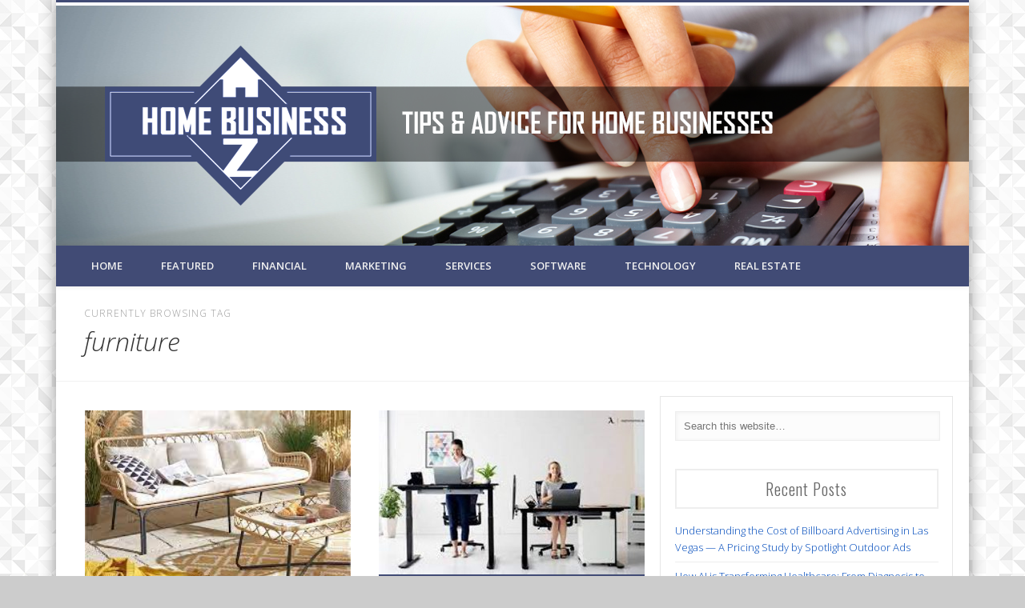

--- FILE ---
content_type: text/html; charset=UTF-8
request_url: http://homebusinessz.com/tag/furniture/
body_size: 52141
content:
<!DOCTYPE html>
<html lang="en-US">
<head>
<meta charset="UTF-8" />
<meta name="viewport" content="width=device-width, initial-scale=1.0" />
<link rel="profile" href="http://gmpg.org/xfn/11" />
<link rel="pingback" href="http://homebusinessz.com/xmlrpc.php" />
<meta name='robots' content='index, follow, max-image-preview:large, max-snippet:-1, max-video-preview:-1' />

	<!-- This site is optimized with the Yoast SEO plugin v21.8 - https://yoast.com/wordpress/plugins/seo/ -->
	<title>furniture Archives - Home Business Z</title>
	<link rel="canonical" href="https://homebusinessz.com/tag/furniture/" />
	<meta property="og:locale" content="en_US" />
	<meta property="og:type" content="article" />
	<meta property="og:title" content="furniture Archives - Home Business Z" />
	<meta property="og:url" content="https://homebusinessz.com/tag/furniture/" />
	<meta property="og:site_name" content="Home Business Z" />
	<meta name="twitter:card" content="summary_large_image" />
	<script type="application/ld+json" class="yoast-schema-graph">{"@context":"https://schema.org","@graph":[{"@type":"CollectionPage","@id":"https://homebusinessz.com/tag/furniture/","url":"https://homebusinessz.com/tag/furniture/","name":"furniture Archives - Home Business Z","isPartOf":{"@id":"https://homebusinessz.com/#website"},"primaryImageOfPage":{"@id":"https://homebusinessz.com/tag/furniture/#primaryimage"},"image":{"@id":"https://homebusinessz.com/tag/furniture/#primaryimage"},"thumbnailUrl":"http://homebusinessz.com/wp-content/uploads/2023/08/4-1.jpg","breadcrumb":{"@id":"https://homebusinessz.com/tag/furniture/#breadcrumb"},"inLanguage":"en-US"},{"@type":"ImageObject","inLanguage":"en-US","@id":"https://homebusinessz.com/tag/furniture/#primaryimage","url":"http://homebusinessz.com/wp-content/uploads/2023/08/4-1.jpg","contentUrl":"http://homebusinessz.com/wp-content/uploads/2023/08/4-1.jpg","width":264,"height":191},{"@type":"BreadcrumbList","@id":"https://homebusinessz.com/tag/furniture/#breadcrumb","itemListElement":[{"@type":"ListItem","position":1,"name":"Home","item":"https://homebusinessz.com/"},{"@type":"ListItem","position":2,"name":"furniture"}]},{"@type":"WebSite","@id":"https://homebusinessz.com/#website","url":"https://homebusinessz.com/","name":"Home Business Z","description":"Tips &amp; Advice for home businesses","potentialAction":[{"@type":"SearchAction","target":{"@type":"EntryPoint","urlTemplate":"https://homebusinessz.com/?s={search_term_string}"},"query-input":"required name=search_term_string"}],"inLanguage":"en-US"}]}</script>
	<!-- / Yoast SEO plugin. -->


<link rel="alternate" type="application/rss+xml" title="Home Business Z &raquo; Feed" href="http://homebusinessz.com/feed/" />
<link rel="alternate" type="application/rss+xml" title="Home Business Z &raquo; Comments Feed" href="http://homebusinessz.com/comments/feed/" />
<link rel="alternate" type="application/rss+xml" title="Home Business Z &raquo; furniture Tag Feed" href="http://homebusinessz.com/tag/furniture/feed/" />
<script type="text/javascript">
window._wpemojiSettings = {"baseUrl":"https:\/\/s.w.org\/images\/core\/emoji\/14.0.0\/72x72\/","ext":".png","svgUrl":"https:\/\/s.w.org\/images\/core\/emoji\/14.0.0\/svg\/","svgExt":".svg","source":{"concatemoji":"http:\/\/homebusinessz.com\/wp-includes\/js\/wp-emoji-release.min.js?ver=6.2.8"}};
/*! This file is auto-generated */
!function(e,a,t){var n,r,o,i=a.createElement("canvas"),p=i.getContext&&i.getContext("2d");function s(e,t){p.clearRect(0,0,i.width,i.height),p.fillText(e,0,0);e=i.toDataURL();return p.clearRect(0,0,i.width,i.height),p.fillText(t,0,0),e===i.toDataURL()}function c(e){var t=a.createElement("script");t.src=e,t.defer=t.type="text/javascript",a.getElementsByTagName("head")[0].appendChild(t)}for(o=Array("flag","emoji"),t.supports={everything:!0,everythingExceptFlag:!0},r=0;r<o.length;r++)t.supports[o[r]]=function(e){if(p&&p.fillText)switch(p.textBaseline="top",p.font="600 32px Arial",e){case"flag":return s("\ud83c\udff3\ufe0f\u200d\u26a7\ufe0f","\ud83c\udff3\ufe0f\u200b\u26a7\ufe0f")?!1:!s("\ud83c\uddfa\ud83c\uddf3","\ud83c\uddfa\u200b\ud83c\uddf3")&&!s("\ud83c\udff4\udb40\udc67\udb40\udc62\udb40\udc65\udb40\udc6e\udb40\udc67\udb40\udc7f","\ud83c\udff4\u200b\udb40\udc67\u200b\udb40\udc62\u200b\udb40\udc65\u200b\udb40\udc6e\u200b\udb40\udc67\u200b\udb40\udc7f");case"emoji":return!s("\ud83e\udef1\ud83c\udffb\u200d\ud83e\udef2\ud83c\udfff","\ud83e\udef1\ud83c\udffb\u200b\ud83e\udef2\ud83c\udfff")}return!1}(o[r]),t.supports.everything=t.supports.everything&&t.supports[o[r]],"flag"!==o[r]&&(t.supports.everythingExceptFlag=t.supports.everythingExceptFlag&&t.supports[o[r]]);t.supports.everythingExceptFlag=t.supports.everythingExceptFlag&&!t.supports.flag,t.DOMReady=!1,t.readyCallback=function(){t.DOMReady=!0},t.supports.everything||(n=function(){t.readyCallback()},a.addEventListener?(a.addEventListener("DOMContentLoaded",n,!1),e.addEventListener("load",n,!1)):(e.attachEvent("onload",n),a.attachEvent("onreadystatechange",function(){"complete"===a.readyState&&t.readyCallback()})),(e=t.source||{}).concatemoji?c(e.concatemoji):e.wpemoji&&e.twemoji&&(c(e.twemoji),c(e.wpemoji)))}(window,document,window._wpemojiSettings);
</script>
<style type="text/css">
img.wp-smiley,
img.emoji {
	display: inline !important;
	border: none !important;
	box-shadow: none !important;
	height: 1em !important;
	width: 1em !important;
	margin: 0 0.07em !important;
	vertical-align: -0.1em !important;
	background: none !important;
	padding: 0 !important;
}
</style>
	<link rel='stylesheet' id='wp-block-library-css' href='http://homebusinessz.com/wp-includes/css/dist/block-library/style.min.css?ver=6.2.8' type='text/css' media='all' />
<link rel='stylesheet' id='classic-theme-styles-css' href='http://homebusinessz.com/wp-includes/css/classic-themes.min.css?ver=6.2.8' type='text/css' media='all' />
<style id='global-styles-inline-css' type='text/css'>
body{--wp--preset--color--black: #000000;--wp--preset--color--cyan-bluish-gray: #abb8c3;--wp--preset--color--white: #ffffff;--wp--preset--color--pale-pink: #f78da7;--wp--preset--color--vivid-red: #cf2e2e;--wp--preset--color--luminous-vivid-orange: #ff6900;--wp--preset--color--luminous-vivid-amber: #fcb900;--wp--preset--color--light-green-cyan: #7bdcb5;--wp--preset--color--vivid-green-cyan: #00d084;--wp--preset--color--pale-cyan-blue: #8ed1fc;--wp--preset--color--vivid-cyan-blue: #0693e3;--wp--preset--color--vivid-purple: #9b51e0;--wp--preset--gradient--vivid-cyan-blue-to-vivid-purple: linear-gradient(135deg,rgba(6,147,227,1) 0%,rgb(155,81,224) 100%);--wp--preset--gradient--light-green-cyan-to-vivid-green-cyan: linear-gradient(135deg,rgb(122,220,180) 0%,rgb(0,208,130) 100%);--wp--preset--gradient--luminous-vivid-amber-to-luminous-vivid-orange: linear-gradient(135deg,rgba(252,185,0,1) 0%,rgba(255,105,0,1) 100%);--wp--preset--gradient--luminous-vivid-orange-to-vivid-red: linear-gradient(135deg,rgba(255,105,0,1) 0%,rgb(207,46,46) 100%);--wp--preset--gradient--very-light-gray-to-cyan-bluish-gray: linear-gradient(135deg,rgb(238,238,238) 0%,rgb(169,184,195) 100%);--wp--preset--gradient--cool-to-warm-spectrum: linear-gradient(135deg,rgb(74,234,220) 0%,rgb(151,120,209) 20%,rgb(207,42,186) 40%,rgb(238,44,130) 60%,rgb(251,105,98) 80%,rgb(254,248,76) 100%);--wp--preset--gradient--blush-light-purple: linear-gradient(135deg,rgb(255,206,236) 0%,rgb(152,150,240) 100%);--wp--preset--gradient--blush-bordeaux: linear-gradient(135deg,rgb(254,205,165) 0%,rgb(254,45,45) 50%,rgb(107,0,62) 100%);--wp--preset--gradient--luminous-dusk: linear-gradient(135deg,rgb(255,203,112) 0%,rgb(199,81,192) 50%,rgb(65,88,208) 100%);--wp--preset--gradient--pale-ocean: linear-gradient(135deg,rgb(255,245,203) 0%,rgb(182,227,212) 50%,rgb(51,167,181) 100%);--wp--preset--gradient--electric-grass: linear-gradient(135deg,rgb(202,248,128) 0%,rgb(113,206,126) 100%);--wp--preset--gradient--midnight: linear-gradient(135deg,rgb(2,3,129) 0%,rgb(40,116,252) 100%);--wp--preset--duotone--dark-grayscale: url('#wp-duotone-dark-grayscale');--wp--preset--duotone--grayscale: url('#wp-duotone-grayscale');--wp--preset--duotone--purple-yellow: url('#wp-duotone-purple-yellow');--wp--preset--duotone--blue-red: url('#wp-duotone-blue-red');--wp--preset--duotone--midnight: url('#wp-duotone-midnight');--wp--preset--duotone--magenta-yellow: url('#wp-duotone-magenta-yellow');--wp--preset--duotone--purple-green: url('#wp-duotone-purple-green');--wp--preset--duotone--blue-orange: url('#wp-duotone-blue-orange');--wp--preset--font-size--small: 13px;--wp--preset--font-size--medium: 20px;--wp--preset--font-size--large: 36px;--wp--preset--font-size--x-large: 42px;--wp--preset--spacing--20: 0.44rem;--wp--preset--spacing--30: 0.67rem;--wp--preset--spacing--40: 1rem;--wp--preset--spacing--50: 1.5rem;--wp--preset--spacing--60: 2.25rem;--wp--preset--spacing--70: 3.38rem;--wp--preset--spacing--80: 5.06rem;--wp--preset--shadow--natural: 6px 6px 9px rgba(0, 0, 0, 0.2);--wp--preset--shadow--deep: 12px 12px 50px rgba(0, 0, 0, 0.4);--wp--preset--shadow--sharp: 6px 6px 0px rgba(0, 0, 0, 0.2);--wp--preset--shadow--outlined: 6px 6px 0px -3px rgba(255, 255, 255, 1), 6px 6px rgba(0, 0, 0, 1);--wp--preset--shadow--crisp: 6px 6px 0px rgba(0, 0, 0, 1);}:where(.is-layout-flex){gap: 0.5em;}body .is-layout-flow > .alignleft{float: left;margin-inline-start: 0;margin-inline-end: 2em;}body .is-layout-flow > .alignright{float: right;margin-inline-start: 2em;margin-inline-end: 0;}body .is-layout-flow > .aligncenter{margin-left: auto !important;margin-right: auto !important;}body .is-layout-constrained > .alignleft{float: left;margin-inline-start: 0;margin-inline-end: 2em;}body .is-layout-constrained > .alignright{float: right;margin-inline-start: 2em;margin-inline-end: 0;}body .is-layout-constrained > .aligncenter{margin-left: auto !important;margin-right: auto !important;}body .is-layout-constrained > :where(:not(.alignleft):not(.alignright):not(.alignfull)){max-width: var(--wp--style--global--content-size);margin-left: auto !important;margin-right: auto !important;}body .is-layout-constrained > .alignwide{max-width: var(--wp--style--global--wide-size);}body .is-layout-flex{display: flex;}body .is-layout-flex{flex-wrap: wrap;align-items: center;}body .is-layout-flex > *{margin: 0;}:where(.wp-block-columns.is-layout-flex){gap: 2em;}.has-black-color{color: var(--wp--preset--color--black) !important;}.has-cyan-bluish-gray-color{color: var(--wp--preset--color--cyan-bluish-gray) !important;}.has-white-color{color: var(--wp--preset--color--white) !important;}.has-pale-pink-color{color: var(--wp--preset--color--pale-pink) !important;}.has-vivid-red-color{color: var(--wp--preset--color--vivid-red) !important;}.has-luminous-vivid-orange-color{color: var(--wp--preset--color--luminous-vivid-orange) !important;}.has-luminous-vivid-amber-color{color: var(--wp--preset--color--luminous-vivid-amber) !important;}.has-light-green-cyan-color{color: var(--wp--preset--color--light-green-cyan) !important;}.has-vivid-green-cyan-color{color: var(--wp--preset--color--vivid-green-cyan) !important;}.has-pale-cyan-blue-color{color: var(--wp--preset--color--pale-cyan-blue) !important;}.has-vivid-cyan-blue-color{color: var(--wp--preset--color--vivid-cyan-blue) !important;}.has-vivid-purple-color{color: var(--wp--preset--color--vivid-purple) !important;}.has-black-background-color{background-color: var(--wp--preset--color--black) !important;}.has-cyan-bluish-gray-background-color{background-color: var(--wp--preset--color--cyan-bluish-gray) !important;}.has-white-background-color{background-color: var(--wp--preset--color--white) !important;}.has-pale-pink-background-color{background-color: var(--wp--preset--color--pale-pink) !important;}.has-vivid-red-background-color{background-color: var(--wp--preset--color--vivid-red) !important;}.has-luminous-vivid-orange-background-color{background-color: var(--wp--preset--color--luminous-vivid-orange) !important;}.has-luminous-vivid-amber-background-color{background-color: var(--wp--preset--color--luminous-vivid-amber) !important;}.has-light-green-cyan-background-color{background-color: var(--wp--preset--color--light-green-cyan) !important;}.has-vivid-green-cyan-background-color{background-color: var(--wp--preset--color--vivid-green-cyan) !important;}.has-pale-cyan-blue-background-color{background-color: var(--wp--preset--color--pale-cyan-blue) !important;}.has-vivid-cyan-blue-background-color{background-color: var(--wp--preset--color--vivid-cyan-blue) !important;}.has-vivid-purple-background-color{background-color: var(--wp--preset--color--vivid-purple) !important;}.has-black-border-color{border-color: var(--wp--preset--color--black) !important;}.has-cyan-bluish-gray-border-color{border-color: var(--wp--preset--color--cyan-bluish-gray) !important;}.has-white-border-color{border-color: var(--wp--preset--color--white) !important;}.has-pale-pink-border-color{border-color: var(--wp--preset--color--pale-pink) !important;}.has-vivid-red-border-color{border-color: var(--wp--preset--color--vivid-red) !important;}.has-luminous-vivid-orange-border-color{border-color: var(--wp--preset--color--luminous-vivid-orange) !important;}.has-luminous-vivid-amber-border-color{border-color: var(--wp--preset--color--luminous-vivid-amber) !important;}.has-light-green-cyan-border-color{border-color: var(--wp--preset--color--light-green-cyan) !important;}.has-vivid-green-cyan-border-color{border-color: var(--wp--preset--color--vivid-green-cyan) !important;}.has-pale-cyan-blue-border-color{border-color: var(--wp--preset--color--pale-cyan-blue) !important;}.has-vivid-cyan-blue-border-color{border-color: var(--wp--preset--color--vivid-cyan-blue) !important;}.has-vivid-purple-border-color{border-color: var(--wp--preset--color--vivid-purple) !important;}.has-vivid-cyan-blue-to-vivid-purple-gradient-background{background: var(--wp--preset--gradient--vivid-cyan-blue-to-vivid-purple) !important;}.has-light-green-cyan-to-vivid-green-cyan-gradient-background{background: var(--wp--preset--gradient--light-green-cyan-to-vivid-green-cyan) !important;}.has-luminous-vivid-amber-to-luminous-vivid-orange-gradient-background{background: var(--wp--preset--gradient--luminous-vivid-amber-to-luminous-vivid-orange) !important;}.has-luminous-vivid-orange-to-vivid-red-gradient-background{background: var(--wp--preset--gradient--luminous-vivid-orange-to-vivid-red) !important;}.has-very-light-gray-to-cyan-bluish-gray-gradient-background{background: var(--wp--preset--gradient--very-light-gray-to-cyan-bluish-gray) !important;}.has-cool-to-warm-spectrum-gradient-background{background: var(--wp--preset--gradient--cool-to-warm-spectrum) !important;}.has-blush-light-purple-gradient-background{background: var(--wp--preset--gradient--blush-light-purple) !important;}.has-blush-bordeaux-gradient-background{background: var(--wp--preset--gradient--blush-bordeaux) !important;}.has-luminous-dusk-gradient-background{background: var(--wp--preset--gradient--luminous-dusk) !important;}.has-pale-ocean-gradient-background{background: var(--wp--preset--gradient--pale-ocean) !important;}.has-electric-grass-gradient-background{background: var(--wp--preset--gradient--electric-grass) !important;}.has-midnight-gradient-background{background: var(--wp--preset--gradient--midnight) !important;}.has-small-font-size{font-size: var(--wp--preset--font-size--small) !important;}.has-medium-font-size{font-size: var(--wp--preset--font-size--medium) !important;}.has-large-font-size{font-size: var(--wp--preset--font-size--large) !important;}.has-x-large-font-size{font-size: var(--wp--preset--font-size--x-large) !important;}
.wp-block-navigation a:where(:not(.wp-element-button)){color: inherit;}
:where(.wp-block-columns.is-layout-flex){gap: 2em;}
.wp-block-pullquote{font-size: 1.5em;line-height: 1.6;}
</style>
<link rel='stylesheet' id='responsiveslides-css' href='http://homebusinessz.com/wp-content/plugins/simple-responsive-slider/assets/css/responsiveslides.css?ver=6.2.8' type='text/css' media='all' />
<link rel='stylesheet' id='pinboard-web-font-css' href='http://fonts.googleapis.com/css?family=Open+Sans:300,300italic,regular,italic,600,600italic|Oswald:300,300italic,regular,italic,600,600italic&#038;subset=latin' type='text/css' media='all' />
<link rel='stylesheet' id='pinboard-css' href='http://homebusinessz.com/wp-content/themes/pinboard/style.css' type='text/css' media='all' />
<link rel='stylesheet' id='colorbox-css' href='http://homebusinessz.com/wp-content/themes/pinboard/styles/colorbox.css' type='text/css' media='all' />
	<!--[if lt IE 9]>
	<script src="http://homebusinessz.com/wp-content/themes/pinboard/scripts/html5.js" type="text/javascript"></script>
	<![endif]-->
<script type='text/javascript' src='http://homebusinessz.com/wp-includes/js/jquery/jquery.min.js?ver=3.6.4' id='jquery-core-js'></script>
<script type='text/javascript' src='http://homebusinessz.com/wp-includes/js/jquery/jquery-migrate.min.js?ver=3.4.0' id='jquery-migrate-js'></script>
<script type='text/javascript' src='http://homebusinessz.com/wp-content/plugins/simple-responsive-slider/assets/js/responsiveslides.min.js?ver=6.2.8' id='responsiveslides-js'></script>
<script type='text/javascript' src='http://homebusinessz.com/wp-content/themes/pinboard/scripts/ios-orientationchange-fix.js' id='ios-orientationchange-fix-js'></script>
<script type='text/javascript' src='http://homebusinessz.com/wp-content/themes/pinboard/scripts/jquery.flexslider-min.js' id='flexslider-js'></script>
<script type='text/javascript' src='http://homebusinessz.com/wp-content/themes/pinboard/scripts/jquery.fitvids.js' id='fitvids-js'></script>
<script type='text/javascript' src='http://homebusinessz.com/wp-content/themes/pinboard/scripts/jquery.colorbox-min.js' id='colorbox-js'></script>
<link rel="https://api.w.org/" href="http://homebusinessz.com/wp-json/" /><link rel="alternate" type="application/json" href="http://homebusinessz.com/wp-json/wp/v2/tags/136" /><link rel="EditURI" type="application/rsd+xml" title="RSD" href="http://homebusinessz.com/xmlrpc.php?rsd" />
<link rel="wlwmanifest" type="application/wlwmanifest+xml" href="http://homebusinessz.com/wp-includes/wlwmanifest.xml" />
<meta name="generator" content="WordPress 6.2.8" />
	<script type="text/javascript">
	jQuery(document).ready(function($) {
		$(function() {
			$(".rslides").responsiveSlides({
			  auto: true,             // Boolean: Animate automatically, true or false
			  speed: 500,            // Integer: Speed of the transition, in milliseconds
			  timeout: 4000,          // Integer: Time between slide transitions, in milliseconds
			  pager: false,           // Boolean: Show pager, true or false
			  nav: false,             // Boolean: Show navigation, true or false
			  random: false,          // Boolean: Randomize the order of the slides, true or false
			  pause: false,           // Boolean: Pause on hover, true or false
			  pauseControls: false,    // Boolean: Pause when hovering controls, true or false
			  prevText: "Back",   // String: Text for the "previous" button
			  nextText: "Next",       // String: Text for the "next" button
			  maxwidth: "1140",           // Integer: Max-width of the slideshow, in pixels
			  navContainer: "",       // Selector: Where controls should be appended to, default is after the 'ul'
			  manualControls: "",     // Selector: Declare custom pager navigation
			  namespace: "rslides",   // String: Change the default namespace used
			  before: function(){},   // Function: Before callback
			  after: function(){}     // Function: After callback
			});
		});
	 });
	</script>
	<script>
/* <![CDATA[ */
	jQuery(window).load(function() {
			});
	jQuery(document).ready(function($) {
		$('#access .menu > li > a').each(function() {
			var title = $(this).attr('title');
			if(typeof title !== 'undefined' && title !== false) {
				$(this).append('<br /> <span>'+title+'</span>');
				$(this).removeAttr('title');
			}
		});
		function pinboard_move_elements(container) {
			if( container.hasClass('onecol') ) {
				var thumb = $('.entry-thumbnail', container);
				if('undefined' !== typeof thumb)
					$('.entry-container', container).before(thumb);
				var video = $('.entry-attachment', container);
				if('undefined' !== typeof video)
					$('.entry-container', container).before(video);
				var gallery = $('.post-gallery', container);
				if('undefined' !== typeof gallery)
					$('.entry-container', container).before(gallery);
				var meta = $('.entry-meta', container);
				if('undefined' !== typeof meta)
					$('.entry-container', container).after(meta);
			}
		}
		function pinboard_restore_elements(container) {
			if( container.hasClass('onecol') ) {
				var thumb = $('.entry-thumbnail', container);
				if('undefined' !== typeof thumb)
					$('.entry-header', container).after(thumb);
				var video = $('.entry-attachment', container);
				if('undefined' !== typeof video)
					$('.entry-header', container).after(video);
				var gallery = $('.post-gallery', container);
				if('undefined' !== typeof gallery)
					$('.entry-header', container).after(gallery);
				var meta = $('.entry-meta', container);
				if('undefined' !== typeof meta)
					$('.entry-header', container).append(meta);
				else
					$('.entry-header', container).html(meta.html());
			}
		}
		if( ($(window).width() > 960) || ($(document).width() > 960) ) {
			// Viewport is greater than tablet: portrait
		} else {
			$('#content .hentry').each(function() {
				pinboard_move_elements($(this));
			});
		}
		$(window).resize(function() {
			if( ($(window).width() > 960) || ($(document).width() > 960) ) {
									$('.page-template-template-full-width-php #content .hentry, .page-template-template-blog-full-width-php #content .hentry, .page-template-template-blog-four-col-php #content .hentry').each(function() {
						pinboard_restore_elements($(this));
					});
							} else {
				$('#content .hentry').each(function() {
					pinboard_move_elements($(this));
				});
			}
			if( ($(window).width() > 760) || ($(document).width() > 760) ) {
				var maxh = 0;
				$('#access .menu > li > a').each(function() {
					if(parseInt($(this).css('height'))>maxh) {
						maxh = parseInt($(this).css('height'));
					}
				});
				$('#access .menu > li > a').css('height', maxh);
			} else {
				$('#access .menu > li > a').css('height', 'auto');
			}
		});
		if( ($(window).width() > 760) || ($(document).width() > 760) ) {
			var maxh = 0;
			$('#access .menu > li > a').each(function() {
				var title = $(this).attr('title');
				if(typeof title !== 'undefined' && title !== false) {
					$(this).append('<br /> <span>'+title+'</span>');
					$(this).removeAttr('title');
				}
				if(parseInt($(this).css('height'))>maxh) {
					maxh = parseInt($(this).css('height'));
				}
			});
			$('#access .menu > li > a').css('height', maxh);
							$('#access li').mouseenter(function() {
					$(this).children('ul').css('display', 'none').stop(true, true).fadeIn(250).css('display', 'block').children('ul').css('display', 'none');
				});
				$('#access li').mouseleave(function() {
					$(this).children('ul').stop(true, true).fadeOut(250).css('display', 'block');
				});
					} else {
			$('#access li').each(function() {
				if($(this).children('ul').length)
					$(this).append('<span class="drop-down-toggle"><span class="drop-down-arrow"></span></span>');
			});
			$('.drop-down-toggle').click(function() {
				$(this).parent().children('ul').slideToggle(250);
			});
		}
					var $content = $('.entries');
			$content.imagesLoaded(function() {
				$content.masonry({
					itemSelector : '.hentry, #infscr-loading',
					columnWidth : container.querySelector('.twocol'),
				});
			});
														$('.entry-attachment audio, .entry-attachment video').mediaelementplayer({
			videoWidth: '100%',
			videoHeight: '100%',
			audioWidth: '100%',
			alwaysShowControls: true,
			features: ['playpause','progress','tracks','volume'],
			videoVolume: 'horizontal'
		});
		$(".entry-attachment, .entry-content").fitVids({ customSelector: "iframe[src*='wordpress.tv'], iframe[src*='www.dailymotion.com'], iframe[src*='blip.tv'], iframe[src*='www.viddler.com']"});
	});
	jQuery(window).load(function() {
					jQuery('.entry-content a[href$=".jpg"],.entry-content a[href$=".jpeg"],.entry-content a[href$=".png"],.entry-content a[href$=".gif"],a.colorbox').colorbox({
				maxWidth: '100%',
				maxHeight: '100%',
			});
			});
/* ]]> */
</script>
<style type="text/css">
			#header input#s {
			width:168px;
			box-shadow:inset 1px 1px 5px 1px rgba(0, 0, 0, .1);
			text-indent: 0;
		}
							#wrapper {
			background: #ffffff;
		}
				#header {
			border-color: #414b75;
		}
		#access {
			background: #414b75;
		}
		@media screen and (max-width: 760px) {
			#access {
				background: none;
			}
		}
				#access li li {
			background: #223475;
		}
				#sidebar-wide,
		#sidebar-footer-wide,
		#current-location {
			background: #ffffff;
		}
						#footer-area {
			background: #414b75;
		}
				#copyright {
			background: #414b75;
		}
																											#sidebar,
		#sidebar-left,
		#sidebar-right {
			color:#686868;
		}
				.widget-title {
			color:#686868;
		}
				.widget-area a {
			color:#004bbc;
		}
						#sidebar {
    color: #CCC;
    border: 1px solid #E6E6E6;
}
.widget-title {
    margin-bottom: 10px;
    font-size: 20px;
    font-weight: 300;
    letter-spacing: 1px;
text-align:center;
background: #FFF;  
border: 2px solid #EEE; 
padding:7px;
}.entry-title, #comments-title, #reply-title {
    font-family: "Oswald",sans-serif;
color:#FFF;
    font-weight: 300;
    letter-spacing: 1px;
    overflow: hidden;
    background: #414B75;
    padding: 10px;
margin: 0px;
}
.entry-title a {
    color: #fff;
}
.entry-summary p {
    padding: 10px;
}
.rslides_container {
    margin-bottom: 0px;
    position: relative;
    float: left;
    width: 100%;
}</style>
<style type="text/css">
	#site-title a,
	#site-description {
		color:#333;
	}
</style>
<style type="text/css" id="custom-background-css">
body.custom-background { background-image: url("http://homebusinessz.com/wp-content/uploads/2015/12/background-1.jpg"); background-position: center top; background-size: auto; background-repeat: repeat; background-attachment: fixed; }
</style>
	<script>
  (function(i,s,o,g,r,a,m){i['GoogleAnalyticsObject']=r;i[r]=i[r]||function(){
  (i[r].q=i[r].q||[]).push(arguments)},i[r].l=1*new Date();a=s.createElement(o),
  m=s.getElementsByTagName(o)[0];a.async=1;a.src=g;m.parentNode.insertBefore(a,m)
  })(window,document,'script','https://www.google-analytics.com/analytics.js','ga');

  ga('create', 'UA-76842783-5', 'auto');
  ga('send', 'pageview');

</script>
</head>

<body class="archive tag tag-furniture tag-136 custom-background">
	<div id="wrapper">

		<header id="header">
<div class="rslides_container"><ul class="rslides"><li><a href="http://homebusinessz.com/" title="" ><img src="http://homebusinessz.com/wp-content/uploads/2015/12/homebusinessz-banner-1.png" alt="homebusinessz-banner" /></a></li></ul></div><!-- #header -->
	<div class="clear"></div>
			<nav id="access">
				<a class="nav-show" href="#access">Show Navigation</a>
				<a class="nav-hide" href="#nogo">Hide Navigation</a>
				<div class="menu-menu-1-container"><ul id="menu-menu-1" class="menu"><li id="menu-item-10" class="menu-item menu-item-type-custom menu-item-object-custom menu-item-home menu-item-10"><a href="http://homebusinessz.com/">Home</a></li>
<li id="menu-item-12" class="menu-item menu-item-type-taxonomy menu-item-object-category menu-item-12"><a href="http://homebusinessz.com/category/featured/">Featured</a></li>
<li id="menu-item-13" class="menu-item menu-item-type-taxonomy menu-item-object-category menu-item-13"><a href="http://homebusinessz.com/category/financial/">Financial</a></li>
<li id="menu-item-14" class="menu-item menu-item-type-taxonomy menu-item-object-category menu-item-14"><a href="http://homebusinessz.com/category/marketing/">Marketing</a></li>
<li id="menu-item-15" class="menu-item menu-item-type-taxonomy menu-item-object-category menu-item-15"><a href="http://homebusinessz.com/category/services/">Services</a></li>
<li id="menu-item-16" class="menu-item menu-item-type-taxonomy menu-item-object-category menu-item-16"><a href="http://homebusinessz.com/category/software/">Software</a></li>
<li id="menu-item-17" class="menu-item menu-item-type-taxonomy menu-item-object-category menu-item-17"><a href="http://homebusinessz.com/category/technology/">Technology</a></li>
<li id="menu-item-24" class="menu-item menu-item-type-taxonomy menu-item-object-category menu-item-24"><a href="http://homebusinessz.com/category/real-estate/">Real Estate</a></li>
</ul></div>				<div class="clear"></div>
			</nav><!-- #access -->
		</header>
					<hgroup id="current-location">
			<h6 class="prefix-text">Currently browsing tag</h6>
			<h1 class="page-title">
				furniture			</h1>
							<div class="category-description">
									</div>
					</hgroup>
				<div id="container">
		<section id="content" class="column twothirdcol">
										<div class="entries">
											<article class="post-392 post type-post status-publish format-standard has-post-thumbnail hentry category-home-improvement tag-furniture tag-rattan tag-wicker column twocol has-thumbnail" id="post-392">
	<div class="entry">
							<figure class="entry-thumbnail">
			<a href="http://homebusinessz.com/reviving-your-workspace-the-enigmatic-fusion-of-wicker-and-rattan-furnishings/" rel="bookmark" title="Reviving Your Workspace: The Enigmatic Fusion of Wicker and Rattan Furnishings">
				<img width="264" height="191" src="http://homebusinessz.com/wp-content/uploads/2023/08/4-1.jpg" class="attachment-teaser-thumb size-teaser-thumb wp-post-image" alt="" decoding="async" />			</a>
		</figure>
					<div class="entry-container">
			<header class="entry-header">
				<h2 class="entry-title"><a href="http://homebusinessz.com/reviving-your-workspace-the-enigmatic-fusion-of-wicker-and-rattan-furnishings/" rel="bookmark" title="Reviving Your Workspace: The Enigmatic Fusion of Wicker and Rattan Furnishings">Reviving Your Workspace: The Enigmatic Fusion of Wicker and Rattan Furnishings</a></h2>
							</header><!-- .entry-header -->
										<div class="entry-summary">
					<p>When it comes to office design, the selection of furniture emerges as a pivotal act, capable of sculpting a workspace that exudes &#8230;</p>
				</div><!-- .entry-summary -->
						<div class="clear"></div>
		</div><!-- .entry-container -->
								</div><!-- .entry -->
</article><!-- .post -->											<article class="post-368 post type-post status-publish format-standard has-post-thumbnail hentry category-home-improvement tag-cushions tag-foam tag-foam-replacement tag-furniture tag-mattress tag-outdoor-cushions tag-replacement column twocol has-thumbnail" id="post-368">
	<div class="entry">
							<figure class="entry-thumbnail">
			<a href="http://homebusinessz.com/the-benefits-of-ergonomic-office-furniture-and-how-it-can-improve-productivity/" rel="bookmark" title="The Benefits of Ergonomic Office Furniture and How It Can Improve Productivity">
				<img width="332" height="205" src="http://homebusinessz.com/wp-content/uploads/2023/05/1-332x205.jpg" class="attachment-teaser-thumb size-teaser-thumb wp-post-image" alt="" decoding="async" loading="lazy" srcset="http://homebusinessz.com/wp-content/uploads/2023/05/1-332x205.jpg 332w, http://homebusinessz.com/wp-content/uploads/2023/05/1-268x164.jpg 268w" sizes="(max-width: 332px) 100vw, 332px" />			</a>
		</figure>
					<div class="entry-container">
			<header class="entry-header">
				<h2 class="entry-title"><a href="http://homebusinessz.com/the-benefits-of-ergonomic-office-furniture-and-how-it-can-improve-productivity/" rel="bookmark" title="The Benefits of Ergonomic Office Furniture and How It Can Improve Productivity">The Benefits of Ergonomic Office Furniture and How It Can Improve Productivity</a></h2>
							</header><!-- .entry-header -->
										<div class="entry-summary">
					<p>Looking for ways to boost the comfort of your staff and increase productivity? How about upgrading your office furniture to ergonomic options? &#8230;</p>
				</div><!-- .entry-summary -->
						<div class="clear"></div>
		</div><!-- .entry-container -->
								</div><!-- .entry -->
</article><!-- .post -->									</div><!-- .entries -->
									</section><!-- #content -->
					<div id="sidebar" class="column threecol">
		<div id="sidebar-top" class="widget-area" role="complementary">
		<div class="column onecol"><aside id="search-2" class="widget widget_search"><form role="search" method="get" id="searchform" action="http://homebusinessz.com/" >
	<input type="text" value="" placeholder="Search this website&#8230;" name="s" id="s" />
	<input type="submit" id="searchsubmit" value="Search" />
</form></aside><!-- .widget --></div>
		<div class="column onecol"><aside id="recent-posts-2" class="widget widget_recent_entries">
		<h3 class="widget-title">Recent Posts</h3>
		<ul>
											<li>
					<a href="http://homebusinessz.com/understanding-the-cost-of-billboard-advertising-in-las-vegas-a-pricing-study-by-spotlight-outdoor-ads/">Understanding the Cost of Billboard Advertising in Las Vegas — A Pricing Study by Spotlight Outdoor Ads</a>
									</li>
											<li>
					<a href="http://homebusinessz.com/how-ai-is-transforming-healthcare-from-diagnosis-to-treatment/">How AI is Transforming Healthcare: From Diagnosis to Treatment</a>
									</li>
											<li>
					<a href="http://homebusinessz.com/top-netflix-alternatives-7-streaming-platforms-worth-your-time/">Top Netflix Alternatives: 7 Streaming Platforms Worth Your Time</a>
									</li>
											<li>
					<a href="http://homebusinessz.com/leading-through-adversity-how-successful-entrepreneurs-overcome-setbacks/">Leading Through Adversity: How Successful Entrepreneurs Overcome Setbacks</a>
									</li>
											<li>
					<a href="http://homebusinessz.com/essential-reasons-why-you-should-never-think-of-running-your-personal-server-room/">Essential reasons why you should never think of running your personal server room</a>
									</li>
					</ul>

		</aside><!-- .widget --></div><div class="column onecol"><aside id="categories-2" class="widget widget_categories"><h3 class="widget-title">Categories</h3>
			<ul>
					<li class="cat-item cat-item-39"><a href="http://homebusinessz.com/category/business/">Business</a>
</li>
	<li class="cat-item cat-item-9"><a href="http://homebusinessz.com/category/business-services/">Business Services</a>
</li>
	<li class="cat-item cat-item-1"><a href="http://homebusinessz.com/category/featured/">Featured</a>
</li>
	<li class="cat-item cat-item-89"><a href="http://homebusinessz.com/category/finance/">Finance</a>
</li>
	<li class="cat-item cat-item-3"><a href="http://homebusinessz.com/category/financial/">Financial</a>
</li>
	<li class="cat-item cat-item-106"><a href="http://homebusinessz.com/category/general/">General</a>
</li>
	<li class="cat-item cat-item-33"><a href="http://homebusinessz.com/category/hardware/">Hardware</a>
</li>
	<li class="cat-item cat-item-35"><a href="http://homebusinessz.com/category/health/">Health</a>
</li>
	<li class="cat-item cat-item-90"><a href="http://homebusinessz.com/category/home-improvement/">Home Improvement</a>
</li>
	<li class="cat-item cat-item-36"><a href="http://homebusinessz.com/category/home-office-tips/">Home Office Tips</a>
</li>
	<li class="cat-item cat-item-32"><a href="http://homebusinessz.com/category/industrial-and-manufacturing/">Industrial and Manufacturing</a>
</li>
	<li class="cat-item cat-item-31"><a href="http://homebusinessz.com/category/legal/">Legal</a>
</li>
	<li class="cat-item cat-item-4"><a href="http://homebusinessz.com/category/marketing/">Marketing</a>
</li>
	<li class="cat-item cat-item-21"><a href="http://homebusinessz.com/category/merchant-services/">Merchant Services</a>
</li>
	<li class="cat-item cat-item-40"><a href="http://homebusinessz.com/category/misc/">Misc</a>
</li>
	<li class="cat-item cat-item-8"><a href="http://homebusinessz.com/category/real-estate/">Real Estate</a>
</li>
	<li class="cat-item cat-item-6"><a href="http://homebusinessz.com/category/services/">Services</a>
</li>
	<li class="cat-item cat-item-91"><a href="http://homebusinessz.com/category/shopping/">Shopping</a>
</li>
	<li class="cat-item cat-item-2"><a href="http://homebusinessz.com/category/software/">Software</a>
</li>
	<li class="cat-item cat-item-5"><a href="http://homebusinessz.com/category/technology/">Technology</a>
</li>
	<li class="cat-item cat-item-34"><a href="http://homebusinessz.com/category/travel/">Travel</a>
</li>
			</ul>

			</aside><!-- .widget --></div><div class="column onecol"><aside id="archives-2" class="widget widget_archive"><h3 class="widget-title">Archives</h3>		<label class="screen-reader-text" for="archives-dropdown-2">Archives</label>
		<select id="archives-dropdown-2" name="archive-dropdown">
			
			<option value="">Select Month</option>
				<option value='http://homebusinessz.com/2025/10/'> October 2025 &nbsp;(1)</option>
	<option value='http://homebusinessz.com/2025/08/'> August 2025 &nbsp;(1)</option>
	<option value='http://homebusinessz.com/2025/04/'> April 2025 &nbsp;(1)</option>
	<option value='http://homebusinessz.com/2025/02/'> February 2025 &nbsp;(1)</option>
	<option value='http://homebusinessz.com/2024/12/'> December 2024 &nbsp;(1)</option>
	<option value='http://homebusinessz.com/2024/11/'> November 2024 &nbsp;(1)</option>
	<option value='http://homebusinessz.com/2024/10/'> October 2024 &nbsp;(1)</option>
	<option value='http://homebusinessz.com/2024/09/'> September 2024 &nbsp;(1)</option>
	<option value='http://homebusinessz.com/2024/08/'> August 2024 &nbsp;(2)</option>
	<option value='http://homebusinessz.com/2024/06/'> June 2024 &nbsp;(1)</option>
	<option value='http://homebusinessz.com/2024/01/'> January 2024 &nbsp;(1)</option>
	<option value='http://homebusinessz.com/2023/12/'> December 2023 &nbsp;(1)</option>
	<option value='http://homebusinessz.com/2023/11/'> November 2023 &nbsp;(2)</option>
	<option value='http://homebusinessz.com/2023/10/'> October 2023 &nbsp;(1)</option>
	<option value='http://homebusinessz.com/2023/09/'> September 2023 &nbsp;(1)</option>
	<option value='http://homebusinessz.com/2023/08/'> August 2023 &nbsp;(1)</option>
	<option value='http://homebusinessz.com/2023/07/'> July 2023 &nbsp;(2)</option>
	<option value='http://homebusinessz.com/2023/05/'> May 2023 &nbsp;(2)</option>
	<option value='http://homebusinessz.com/2023/04/'> April 2023 &nbsp;(2)</option>
	<option value='http://homebusinessz.com/2023/01/'> January 2023 &nbsp;(1)</option>
	<option value='http://homebusinessz.com/2022/11/'> November 2022 &nbsp;(1)</option>
	<option value='http://homebusinessz.com/2022/10/'> October 2022 &nbsp;(1)</option>
	<option value='http://homebusinessz.com/2022/07/'> July 2022 &nbsp;(1)</option>
	<option value='http://homebusinessz.com/2022/04/'> April 2022 &nbsp;(1)</option>
	<option value='http://homebusinessz.com/2022/03/'> March 2022 &nbsp;(1)</option>
	<option value='http://homebusinessz.com/2022/01/'> January 2022 &nbsp;(2)</option>
	<option value='http://homebusinessz.com/2021/12/'> December 2021 &nbsp;(2)</option>
	<option value='http://homebusinessz.com/2021/11/'> November 2021 &nbsp;(2)</option>
	<option value='http://homebusinessz.com/2021/10/'> October 2021 &nbsp;(2)</option>
	<option value='http://homebusinessz.com/2021/09/'> September 2021 &nbsp;(2)</option>
	<option value='http://homebusinessz.com/2021/08/'> August 2021 &nbsp;(1)</option>
	<option value='http://homebusinessz.com/2021/06/'> June 2021 &nbsp;(1)</option>
	<option value='http://homebusinessz.com/2021/05/'> May 2021 &nbsp;(1)</option>
	<option value='http://homebusinessz.com/2021/03/'> March 2021 &nbsp;(2)</option>
	<option value='http://homebusinessz.com/2021/02/'> February 2021 &nbsp;(2)</option>
	<option value='http://homebusinessz.com/2021/01/'> January 2021 &nbsp;(1)</option>
	<option value='http://homebusinessz.com/2020/12/'> December 2020 &nbsp;(2)</option>
	<option value='http://homebusinessz.com/2020/10/'> October 2020 &nbsp;(1)</option>
	<option value='http://homebusinessz.com/2020/02/'> February 2020 &nbsp;(1)</option>
	<option value='http://homebusinessz.com/2020/01/'> January 2020 &nbsp;(1)</option>
	<option value='http://homebusinessz.com/2019/12/'> December 2019 &nbsp;(1)</option>
	<option value='http://homebusinessz.com/2019/11/'> November 2019 &nbsp;(1)</option>
	<option value='http://homebusinessz.com/2019/10/'> October 2019 &nbsp;(1)</option>
	<option value='http://homebusinessz.com/2019/09/'> September 2019 &nbsp;(1)</option>
	<option value='http://homebusinessz.com/2019/04/'> April 2019 &nbsp;(3)</option>
	<option value='http://homebusinessz.com/2019/02/'> February 2019 &nbsp;(1)</option>
	<option value='http://homebusinessz.com/2019/01/'> January 2019 &nbsp;(4)</option>
	<option value='http://homebusinessz.com/2018/12/'> December 2018 &nbsp;(1)</option>
	<option value='http://homebusinessz.com/2018/11/'> November 2018 &nbsp;(2)</option>
	<option value='http://homebusinessz.com/2018/09/'> September 2018 &nbsp;(1)</option>
	<option value='http://homebusinessz.com/2018/08/'> August 2018 &nbsp;(2)</option>
	<option value='http://homebusinessz.com/2018/07/'> July 2018 &nbsp;(1)</option>
	<option value='http://homebusinessz.com/2017/12/'> December 2017 &nbsp;(2)</option>
	<option value='http://homebusinessz.com/2017/11/'> November 2017 &nbsp;(1)</option>
	<option value='http://homebusinessz.com/2017/07/'> July 2017 &nbsp;(2)</option>
	<option value='http://homebusinessz.com/2017/02/'> February 2017 &nbsp;(1)</option>
	<option value='http://homebusinessz.com/2016/12/'> December 2016 &nbsp;(1)</option>
	<option value='http://homebusinessz.com/2016/07/'> July 2016 &nbsp;(1)</option>
	<option value='http://homebusinessz.com/2016/06/'> June 2016 &nbsp;(1)</option>
	<option value='http://homebusinessz.com/2016/05/'> May 2016 &nbsp;(1)</option>
	<option value='http://homebusinessz.com/2016/02/'> February 2016 &nbsp;(1)</option>
	<option value='http://homebusinessz.com/2015/12/'> December 2015 &nbsp;(1)</option>

		</select>

<script type="text/javascript">
/* <![CDATA[ */
(function() {
	var dropdown = document.getElementById( "archives-dropdown-2" );
	function onSelectChange() {
		if ( dropdown.options[ dropdown.selectedIndex ].value !== '' ) {
			document.location.href = this.options[ this.selectedIndex ].value;
		}
	}
	dropdown.onchange = onSelectChange;
})();
/* ]]> */
</script>
			</aside><!-- .widget --></div><div class="column onecol"><aside id="tag_cloud-2" class="widget widget_tag_cloud"><h3 class="widget-title">Tag Cloud</h3><div class="tagcloud"><a href="http://homebusinessz.com/category/business/" class="tag-cloud-link tag-link-39 tag-link-position-1" style="font-size: 20.283018867925pt;" aria-label="Business (16 items)">Business</a>
<a href="http://homebusinessz.com/category/business-services/" class="tag-cloud-link tag-link-9 tag-link-position-2" style="font-size: 22pt;" aria-label="Business Services (22 items)">Business Services</a>
<a href="http://homebusinessz.com/category/featured/" class="tag-cloud-link tag-link-1 tag-link-position-3" style="font-size: 15.264150943396pt;" aria-label="Featured (6 items)">Featured</a>
<a href="http://homebusinessz.com/category/finance/" class="tag-cloud-link tag-link-89 tag-link-position-4" style="font-size: 8pt;" aria-label="Finance (1 item)">Finance</a>
<a href="http://homebusinessz.com/category/financial/" class="tag-cloud-link tag-link-3 tag-link-position-5" style="font-size: 11.962264150943pt;" aria-label="Financial (3 items)">Financial</a>
<a href="http://homebusinessz.com/category/general/" class="tag-cloud-link tag-link-106 tag-link-position-6" style="font-size: 11.962264150943pt;" aria-label="General (3 items)">General</a>
<a href="http://homebusinessz.com/category/hardware/" class="tag-cloud-link tag-link-33 tag-link-position-7" style="font-size: 13.283018867925pt;" aria-label="Hardware (4 items)">Hardware</a>
<a href="http://homebusinessz.com/category/health/" class="tag-cloud-link tag-link-35 tag-link-position-8" style="font-size: 15.924528301887pt;" aria-label="Health (7 items)">Health</a>
<a href="http://homebusinessz.com/category/home-improvement/" class="tag-cloud-link tag-link-90 tag-link-position-9" style="font-size: 11.962264150943pt;" aria-label="Home Improvement (3 items)">Home Improvement</a>
<a href="http://homebusinessz.com/category/home-office-tips/" class="tag-cloud-link tag-link-36 tag-link-position-10" style="font-size: 10.377358490566pt;" aria-label="Home Office Tips (2 items)">Home Office Tips</a>
<a href="http://homebusinessz.com/category/industrial-and-manufacturing/" class="tag-cloud-link tag-link-32 tag-link-position-11" style="font-size: 14.339622641509pt;" aria-label="Industrial and Manufacturing (5 items)">Industrial and Manufacturing</a>
<a href="http://homebusinessz.com/category/legal/" class="tag-cloud-link tag-link-31 tag-link-position-12" style="font-size: 14.339622641509pt;" aria-label="Legal (5 items)">Legal</a>
<a href="http://homebusinessz.com/category/marketing/" class="tag-cloud-link tag-link-4 tag-link-position-13" style="font-size: 8pt;" aria-label="Marketing (1 item)">Marketing</a>
<a href="http://homebusinessz.com/category/merchant-services/" class="tag-cloud-link tag-link-21 tag-link-position-14" style="font-size: 8pt;" aria-label="Merchant Services (1 item)">Merchant Services</a>
<a href="http://homebusinessz.com/category/misc/" class="tag-cloud-link tag-link-40 tag-link-position-15" style="font-size: 8pt;" aria-label="Misc (1 item)">Misc</a>
<a href="http://homebusinessz.com/category/real-estate/" class="tag-cloud-link tag-link-8 tag-link-position-16" style="font-size: 11.962264150943pt;" aria-label="Real Estate (3 items)">Real Estate</a>
<a href="http://homebusinessz.com/category/services/" class="tag-cloud-link tag-link-6 tag-link-position-17" style="font-size: 8pt;" aria-label="Services (1 item)">Services</a>
<a href="http://homebusinessz.com/category/shopping/" class="tag-cloud-link tag-link-91 tag-link-position-18" style="font-size: 8pt;" aria-label="Shopping (1 item)">Shopping</a>
<a href="http://homebusinessz.com/category/software/" class="tag-cloud-link tag-link-2 tag-link-position-19" style="font-size: 8pt;" aria-label="Software (1 item)">Software</a>
<a href="http://homebusinessz.com/category/technology/" class="tag-cloud-link tag-link-5 tag-link-position-20" style="font-size: 18.698113207547pt;" aria-label="Technology (12 items)">Technology</a>
<a href="http://homebusinessz.com/category/travel/" class="tag-cloud-link tag-link-34 tag-link-position-21" style="font-size: 10.377358490566pt;" aria-label="Travel (2 items)">Travel</a></div>
</aside><!-- .widget --></div>	</div><!-- #sidebar-top -->
			</div><!-- #sidebar -->				<div class="clear"></div>
	</div><!-- #container -->
				<div id="footer">
						<div id="copyright">
				<p class="copyright twocol">© 2025 Home Business Z</p>
								<div class="clear"></div>
			</div><!-- #copyright -->
		</div><!-- #footer -->
	</div><!-- #wrapper -->
<script type='text/javascript' id='mediaelement-core-js-before'>
var mejsL10n = {"language":"en","strings":{"mejs.download-file":"Download File","mejs.install-flash":"You are using a browser that does not have Flash player enabled or installed. Please turn on your Flash player plugin or download the latest version from https:\/\/get.adobe.com\/flashplayer\/","mejs.fullscreen":"Fullscreen","mejs.play":"Play","mejs.pause":"Pause","mejs.time-slider":"Time Slider","mejs.time-help-text":"Use Left\/Right Arrow keys to advance one second, Up\/Down arrows to advance ten seconds.","mejs.live-broadcast":"Live Broadcast","mejs.volume-help-text":"Use Up\/Down Arrow keys to increase or decrease volume.","mejs.unmute":"Unmute","mejs.mute":"Mute","mejs.volume-slider":"Volume Slider","mejs.video-player":"Video Player","mejs.audio-player":"Audio Player","mejs.captions-subtitles":"Captions\/Subtitles","mejs.captions-chapters":"Chapters","mejs.none":"None","mejs.afrikaans":"Afrikaans","mejs.albanian":"Albanian","mejs.arabic":"Arabic","mejs.belarusian":"Belarusian","mejs.bulgarian":"Bulgarian","mejs.catalan":"Catalan","mejs.chinese":"Chinese","mejs.chinese-simplified":"Chinese (Simplified)","mejs.chinese-traditional":"Chinese (Traditional)","mejs.croatian":"Croatian","mejs.czech":"Czech","mejs.danish":"Danish","mejs.dutch":"Dutch","mejs.english":"English","mejs.estonian":"Estonian","mejs.filipino":"Filipino","mejs.finnish":"Finnish","mejs.french":"French","mejs.galician":"Galician","mejs.german":"German","mejs.greek":"Greek","mejs.haitian-creole":"Haitian Creole","mejs.hebrew":"Hebrew","mejs.hindi":"Hindi","mejs.hungarian":"Hungarian","mejs.icelandic":"Icelandic","mejs.indonesian":"Indonesian","mejs.irish":"Irish","mejs.italian":"Italian","mejs.japanese":"Japanese","mejs.korean":"Korean","mejs.latvian":"Latvian","mejs.lithuanian":"Lithuanian","mejs.macedonian":"Macedonian","mejs.malay":"Malay","mejs.maltese":"Maltese","mejs.norwegian":"Norwegian","mejs.persian":"Persian","mejs.polish":"Polish","mejs.portuguese":"Portuguese","mejs.romanian":"Romanian","mejs.russian":"Russian","mejs.serbian":"Serbian","mejs.slovak":"Slovak","mejs.slovenian":"Slovenian","mejs.spanish":"Spanish","mejs.swahili":"Swahili","mejs.swedish":"Swedish","mejs.tagalog":"Tagalog","mejs.thai":"Thai","mejs.turkish":"Turkish","mejs.ukrainian":"Ukrainian","mejs.vietnamese":"Vietnamese","mejs.welsh":"Welsh","mejs.yiddish":"Yiddish"}};
</script>
<script type='text/javascript' src='http://homebusinessz.com/wp-includes/js/mediaelement/mediaelement-and-player.min.js?ver=4.2.17' id='mediaelement-core-js'></script>
<script type='text/javascript' src='http://homebusinessz.com/wp-includes/js/mediaelement/mediaelement-migrate.min.js?ver=6.2.8' id='mediaelement-migrate-js'></script>
<script type='text/javascript' id='mediaelement-js-extra'>
/* <![CDATA[ */
var _wpmejsSettings = {"pluginPath":"\/wp-includes\/js\/mediaelement\/","classPrefix":"mejs-","stretching":"responsive","audioShortcodeLibrary":"mediaelement","videoShortcodeLibrary":"mediaelement"};
/* ]]> */
</script>
<script type='text/javascript' src='http://homebusinessz.com/wp-includes/js/mediaelement/wp-mediaelement.min.js?ver=6.2.8' id='wp-mediaelement-js'></script>
<script type='text/javascript' src='http://homebusinessz.com/wp-includes/js/imagesloaded.min.js?ver=4.1.4' id='imagesloaded-js'></script>
<script type='text/javascript' src='http://homebusinessz.com/wp-includes/js/masonry.min.js?ver=4.2.2' id='masonry-js'></script>
</body>
</html>

--- FILE ---
content_type: text/plain
request_url: https://www.google-analytics.com/j/collect?v=1&_v=j102&a=1432530932&t=pageview&_s=1&dl=http%3A%2F%2Fhomebusinessz.com%2Ftag%2Ffurniture%2F&ul=en-us%40posix&dt=furniture%20Archives%20-%20Home%20Business%20Z&sr=1280x720&vp=1280x720&_u=IEBAAEABAAAAACAAI~&jid=1045651602&gjid=1276330574&cid=89921197.1762446953&tid=UA-76842783-5&_gid=711764048.1762446953&_r=1&_slc=1&z=1096463133
body_size: -450
content:
2,cG-JZB6WH2W61